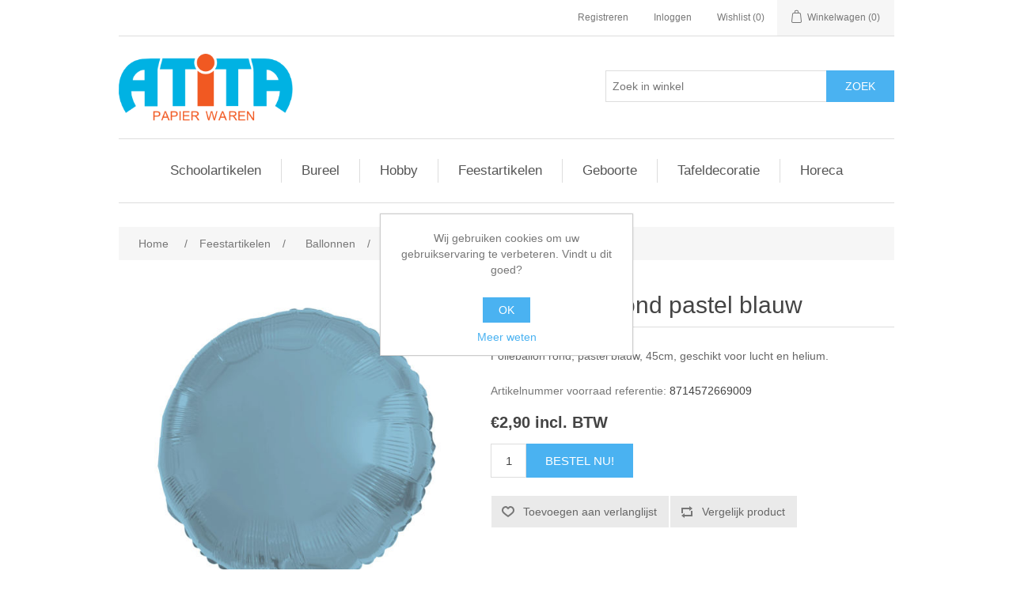

--- FILE ---
content_type: text/html; charset=utf-8
request_url: https://shop.atita.be/folieballon-rond-wit-kopi%C3%ABren
body_size: 5451
content:
<!DOCTYPE html><html lang=nl class=html-product-details-page><head><title>Atita, een wereld van verschil - Folieballon rond pastel blauw</title><meta charset=UTF-8><meta name=description content="Folieballon rond, pastel blauw, 45cm, geschikt voor lucht en helium."><meta name=keywords content=""><meta name=generator content=nopCommerce><meta name=viewport content="width=device-width, initial-scale=1"><meta property=og:type content=product><meta property=og:title content="Folieballon rond pastel blauw"><meta property=og:description content="Folieballon rond, pastel blauw, 45cm, geschikt voor lucht en helium."><meta property=og:image content=https://shop.atita.be/images/thumbs/0002513_folieballon-rond-pastel-blauw_550.jpeg><meta property=og:image:url content=https://shop.atita.be/images/thumbs/0002513_folieballon-rond-pastel-blauw_550.jpeg><meta property=og:url content=https://shop.atita.be/folieballon-rond-wit-kopi%C3%ABren><meta property=og:site_name content="Atita papierwaren"><meta property=twitter:card content=summary><meta property=twitter:site content="Atita papierwaren"><meta property=twitter:title content="Folieballon rond pastel blauw"><meta property=twitter:description content="Folieballon rond, pastel blauw, 45cm, geschikt voor lucht en helium."><meta property=twitter:image content=https://shop.atita.be/images/thumbs/0002513_folieballon-rond-pastel-blauw_550.jpeg><meta property=twitter:url content=https://shop.atita.be/folieballon-rond-wit-kopi%C3%ABren><link href=/lib/jquery-ui/jquery-ui-1.12.1.custom/jquery-ui.min.css rel=stylesheet><link href=/Themes/Atita/Content/css/styles.css rel=stylesheet><link href=/lib/magnific-popup/magnific-popup.css rel=stylesheet><link rel=apple-touch-icon sizes=180x180 href="/icons/icons_0/apple-touch-icon.png?v=Rympmm8elJ"><link rel=icon type=image/png sizes=32x32 href="/icons/icons_0/favicon-32x32.png?v=Rympmm8elJ"><link rel=icon type=image/png sizes=16x16 href="/icons/icons_0/favicon-16x16.png?v=Rympmm8elJ"><link rel=manifest href="/icons/icons_0/site.webmanifest?v=Rympmm8elJ"><link rel=mask-icon href="/icons/icons_0/safari-pinned-tab.svg?v=Rympmm8elJ" color=#5bbad5><link rel="shortcut icon" href="/icons/icons_0/favicon.ico?v=Rympmm8elJ"><meta name=msapplication-TileColor content=#da532c><meta name=msapplication-config content="/icons/icons_0/browserconfig.xml?v=Rympmm8elJ"><meta name=theme-color content=#ffffff><body><div class=ajax-loading-block-window style=display:none></div><div id=dialog-notifications-success title=Melding style=display:none></div><div id=dialog-notifications-error title=Fout style=display:none></div><div id=dialog-notifications-warning title=Waarschuwing style=display:none></div><div id=bar-notification class=bar-notification-container data-close=Sluiten></div><!--[if lte IE 8]><div style=clear:both;height:59px;text-align:center;position:relative><a href=http://www.microsoft.com/windows/internet-explorer/default.aspx target=_blank> <img src=/Themes/Atita/Content/images/ie_warning.jpg height=42 width=820 alt="You are using an outdated browser. For a faster, safer browsing experience, upgrade for free today."> </a></div><![endif]--><div class=master-wrapper-page><div class=header><div class=header-upper><div class=header-selectors-wrapper></div><div class=header-links-wrapper><div class=header-links><ul><li><a href="/register?returnUrl=%2Ffolieballon-rond-wit-kopi%25C3%25ABren" class=ico-register>Registreren</a><li><a href="/login?returnUrl=%2Ffolieballon-rond-wit-kopi%25C3%25ABren" class=ico-login>Inloggen</a><li><a href=/wishlist class=ico-wishlist> <span class=wishlist-label>Wishlist</span> <span class=wishlist-qty>(0)</span> </a><li id=topcartlink><a href=/cart class=ico-cart> <span class=cart-label>Winkelwagen</span> <span class=cart-qty>(0)</span> </a></ul></div><div id=flyout-cart class=flyout-cart><div class=mini-shopping-cart><div class=count>U heeft geen artikelen in uw winkelwagen.</div></div></div></div></div><div class=header-lower><div class=header-logo><a href="/"> <img alt="Atita papierwaren" src=https://shop.atita.be/Themes/Atita/Content/images/logo.png> </a></div><div class="search-box store-search-box"><form method=get id=small-search-box-form action=/search><input type=text class=search-box-text id=small-searchterms autocomplete=off name=q placeholder="Zoek in winkel" aria-label="Zoek in winkel"> <input type=submit class="button-1 search-box-button" value=Zoek></form></div></div></div><div class=header-menu><ul class="top-menu notmobile"><li><a href=/schoolartikelen>Schoolartikelen </a><div class=sublist-toggle></div><ul class="sublist first-level"><li><a href=/schoolbenodigdheden>Schoolbenodigdheden </a></ul><li><a href=/bureel>Bureel </a><div class=sublist-toggle></div><ul class="sublist first-level"><li><a href=/informatica>Informatica </a><li><a href=/kantoorbenodigdheden>Kantoorbenodigdheden </a><li><a href=/klasseren-en-archiveren>Klasseren en archiveren </a><li><a href=/papierwaren-en-enveloppen>Papierwaren enveloppen </a><li><a href=/presentatie>Presentatie </a><li><a href=/school>School </a><li><a href=/schrijven-en-corrigeren>Schrijven en corrigeren </a></ul><li><a href=/hobby>Hobby </a><div class=sublist-toggle></div><ul class="sublist first-level"><li><a href=/knutselen>Knutselen </a><li><a href=/schilderen>Schilderen </a><li><a href=/tekenen>Tekenen </a></ul><li><a href=/feestartikelen>Feestartikelen </a><div class=sublist-toggle></div><ul class="sublist first-level"><li><a href=/verjaardag>Verjaardag </a><li><a href=/ballonnen>Ballonnen </a><li><a href=/huwelijk-en-jubileum>Huwelijk en jubileum </a><li><a href=/feestartikelen-geboorte>Geboorte </a><li><a href=/slingers>Slingers </a><li><a href=/communie-en-lentefeest>Communie- en lentefeest </a></ul><li><a href=/geboorte>Geboorte </a><div class=sublist-toggle></div><ul class="sublist first-level"><li><a href=/doopsuiker-en-snoep>Doopsuiker en snoep </a><li><a href=/linten>Linten </a><li><a href=/labels>Labels </a><li><a href=/kleine-verpakkingen>Kleine verpakkingen </a><li><a href=/dooppresentaties>Dooppresentaties </a><li><a href=/zeep>Zeep </a><li><a href=/kleine-decoratie>Kleine decoratie </a></ul><li><a href=/tafeldecoratie>Tafeldecoratie </a><div class=sublist-toggle></div><ul class="sublist first-level"><li><a href=/kaarsen>Kaarsen </a><li><a href=/tafelrollen>Tafelrollen </a><li><a href=/servetten>Servetten </a><li><a href=/onderleggers>Onderleggers </a><li><a href=/sachettos>Sachetto&#x2019;s </a><li><a href=/decoratie>Decoratie </a></ul><li><a href=/horeca>Horeca </a><div class=sublist-toggle></div><ul class="sublist first-level"><li><a href=/opdienen>Opdienen </a><li><a href=/drinken>Drinken </a><li><a href=/verpakken-en-bewaren>Verpakken en bewaren </a><li><a href=/hygi%C3%ABne>Hygi&#xEB;ne </a><li><a href=/bio>Bio </a></ul></ul><div class=menu-toggle>Categorie</div><ul class="top-menu mobile"><li><a href=/schoolartikelen>Schoolartikelen </a><div class=sublist-toggle></div><ul class="sublist first-level"><li><a href=/schoolbenodigdheden>Schoolbenodigdheden </a></ul><li><a href=/bureel>Bureel </a><div class=sublist-toggle></div><ul class="sublist first-level"><li><a href=/informatica>Informatica </a><li><a href=/kantoorbenodigdheden>Kantoorbenodigdheden </a><li><a href=/klasseren-en-archiveren>Klasseren en archiveren </a><li><a href=/papierwaren-en-enveloppen>Papierwaren enveloppen </a><li><a href=/presentatie>Presentatie </a><li><a href=/school>School </a><li><a href=/schrijven-en-corrigeren>Schrijven en corrigeren </a></ul><li><a href=/hobby>Hobby </a><div class=sublist-toggle></div><ul class="sublist first-level"><li><a href=/knutselen>Knutselen </a><li><a href=/schilderen>Schilderen </a><li><a href=/tekenen>Tekenen </a></ul><li><a href=/feestartikelen>Feestartikelen </a><div class=sublist-toggle></div><ul class="sublist first-level"><li><a href=/verjaardag>Verjaardag </a><li><a href=/ballonnen>Ballonnen </a><li><a href=/huwelijk-en-jubileum>Huwelijk en jubileum </a><li><a href=/feestartikelen-geboorte>Geboorte </a><li><a href=/slingers>Slingers </a><li><a href=/communie-en-lentefeest>Communie- en lentefeest </a></ul><li><a href=/geboorte>Geboorte </a><div class=sublist-toggle></div><ul class="sublist first-level"><li><a href=/doopsuiker-en-snoep>Doopsuiker en snoep </a><li><a href=/linten>Linten </a><li><a href=/labels>Labels </a><li><a href=/kleine-verpakkingen>Kleine verpakkingen </a><li><a href=/dooppresentaties>Dooppresentaties </a><li><a href=/zeep>Zeep </a><li><a href=/kleine-decoratie>Kleine decoratie </a></ul><li><a href=/tafeldecoratie>Tafeldecoratie </a><div class=sublist-toggle></div><ul class="sublist first-level"><li><a href=/kaarsen>Kaarsen </a><li><a href=/tafelrollen>Tafelrollen </a><li><a href=/servetten>Servetten </a><li><a href=/onderleggers>Onderleggers </a><li><a href=/sachettos>Sachetto&#x2019;s </a><li><a href=/decoratie>Decoratie </a></ul><li><a href=/horeca>Horeca </a><div class=sublist-toggle></div><ul class="sublist first-level"><li><a href=/opdienen>Opdienen </a><li><a href=/drinken>Drinken </a><li><a href=/verpakken-en-bewaren>Verpakken en bewaren </a><li><a href=/hygi%C3%ABne>Hygi&#xEB;ne </a><li><a href=/bio>Bio </a></ul></ul></div><div class=master-wrapper-content><div class=breadcrumb><ul itemscope itemtype=http://schema.org/BreadcrumbList><li><span> <a href="/"> <span>Home</span> </a> </span> <span class=delimiter>/</span><li itemprop=itemListElement itemscope itemtype=http://schema.org/ListItem><a href=/feestartikelen itemprop=item> <span itemprop=name>Feestartikelen</span> </a> <span class=delimiter>/</span><meta itemprop=position content=1><li itemprop=itemListElement itemscope itemtype=http://schema.org/ListItem><a href=/ballonnen itemprop=item> <span itemprop=name>Ballonnen</span> </a> <span class=delimiter>/</span><meta itemprop=position content=2><li itemprop=itemListElement itemscope itemtype=http://schema.org/ListItem><strong class=current-item itemprop=name>Folieballon rond pastel blauw</strong> <span itemprop=item itemscope itemtype=http://schema.org/Thing id=/folieballon-rond-wit-kopi%C3%ABren> </span><meta itemprop=position content=3></ul></div><div class=master-column-wrapper><div class=center-1><div class="page product-details-page"><div class=page-body><form method=post id=product-details-form action=/folieballon-rond-wit-kopi%C3%ABren><div itemscope itemtype=http://schema.org/Product data-productid=2210><div class=product-essential><div class=gallery><div class=picture><img alt="folieballon rond pastelblauw" src=https://shop.atita.be/images/thumbs/0002513_folieballon-rond-pastel-blauw_550.jpeg title="folieballon pastelblauw" itemprop=image id=main-product-img-2210></div></div><div class=overview><div class=product-name><h1 itemprop=name>Folieballon rond pastel blauw</h1></div><div class=short-description>Folieballon rond, pastel blauw, 45cm, geschikt voor lucht en helium.</div><div class=additional-details><div class=sku><span class=label>Artikelnummer voorraad referentie:</span> <span class=value itemprop=sku id=sku-2210>8714572669009</span></div></div><div class=prices itemprop=offers itemscope itemtype=http://schema.org/Offer><div class=product-price><span itemprop=price content=2.90 class=price-value-2210> €2,90 incl. BTW </span></div><meta itemprop=priceCurrency content=EUR></div><div class=add-to-cart><div class=add-to-cart-panel><label class=qty-label for=addtocart_2210_EnteredQuantity>Aantal:</label> <input class=qty-input type=text data-val=true data-val-required="The Aantal field is required." id=addtocart_2210_EnteredQuantity name=addtocart_2210.EnteredQuantity value=1> <input type=button id=add-to-cart-button-2210 class="button-1 add-to-cart-button" value="Bestel nu!" data-productid=2210 onclick="return AjaxCart.addproducttocart_details(&#34;/addproducttocart/details/2210/1&#34;,&#34;#product-details-form&#34;),!1"></div></div><div class=overview-buttons><div class=add-to-wishlist><input type=button id=add-to-wishlist-button-2210 class="button-2 add-to-wishlist-button" value="Toevoegen aan verlanglijst" data-productid=2210 onclick="return AjaxCart.addproducttocart_details(&#34;/addproducttocart/details/2210/2&#34;,&#34;#product-details-form&#34;),!1"></div><div class=compare-products><input type=button value="Vergelijk product" class="button-2 add-to-compare-list-button" onclick="return AjaxCart.addproducttocomparelist(&#34;/compareproducts/add/2210&#34;),!1"></div></div></div></div><div class=product-collateral></div></div><input name=__RequestVerificationToken type=hidden value=CfDJ8GPqe5vtZ2RDuyXlkCkfOLkLfF8pkdCUd1Dh-e9blbAOia9vo8u8pX2_Au3RPtmBVF3OBlz27wnQADSIYTeIPWl0y-jeTieTmnhbdUD2GV7LMARyfHaeUahefmhgSK3CdinQB9zky-4GzgAIoSS0Amk></form></div></div></div></div></div><div class=footer><div class=footer-upper><div class="footer-block information"><div class=title><strong>Informatie</strong></div><ul class=list><li><a href=/shipping-returns>Verzend en retour info</a><li><a href=/privacy-notice>Privacybeleid</a><li><a href=/conditions-of-use>Algemene verkoopsvoorwaarden</a></ul></div><div class="footer-block customer-service"><div class=title><strong>Klantenservice</strong></div><ul class=list><li><a href=/search>Zoek</a><li><a href=/recentlyviewedproducts>Recent bekeken producten</a><li><a href=/compareproducts>Vergelijk productenlijst</a><li><a href=/newproducts>Nieuwe producten</a></ul></div><div class="footer-block my-account"><div class=title><strong>Mijn account</strong></div><ul class=list><li><a href=/customer/info>Mijn account</a><li><a href=/order/history>Bestellingen</a><li><a href=/customer/addresses>Klant adressen</a><li><a href=/cart>Winkelwagen</a></ul></div><div class="footer-block follow-us"><div class=social><div class=title><strong>Volg ons</strong></div><ul class=networks><li class=facebook><a href=https://www.facebook.com/atitapapierwaren target=_blank>Facebook</a></ul></div></div></div><div class=footer-lower><div class=footer-info><span class=footer-disclaimer>Copyright © 2026 Atita papierwaren. Alle rechten voorbehouden.</span></div><div class=footer-powered-by>Powered by <a href="https://www.nopcommerce.com/">nopCommerce</a></div></div></div></div><div id=eu-cookie-bar-notification class=eu-cookie-bar-notification><div class=content><div class=text>Wij gebruiken cookies om uw gebruikservaring te verbeteren. Vindt u dit goed?</div><div class=buttons-more><button type=button class="ok-button button-1" id=eu-cookie-ok>OK</button> <a class=learn-more href=/privacy-notice>Meer weten</a></div></div></div><script src=/lib/jquery/jquery-3.3.1.min.js></script><script src=/lib/jquery-validate/jquery.validate-v1.17.0/jquery.validate.min.js></script><script src=/lib/jquery-validate/jquery.validate.unobtrusive-v3.2.10/jquery.validate.unobtrusive.min.js></script><script src=/lib/jquery-ui/jquery-ui-1.12.1.custom/jquery-ui.min.js></script><script src=/lib/jquery-migrate/jquery-migrate-3.0.1.min.js></script><script src=/js/public.common.js></script><script src=/js/public.ajaxcart.js></script><script src=/js/public.countryselect.js></script><script src=/lib/magnific-popup/jquery.magnific-popup.min.js></script><script>$(document).ready(function(){$("#addtocart_2210_EnteredQuantity").on("keydown",function(n){if(n.keyCode==13)return $("#add-to-cart-button-2210").trigger("click"),!1})})</script><script>$(document).ready(function(){$(".header").on("mouseenter","#topcartlink",function(){$("#flyout-cart").addClass("active")});$(".header").on("mouseleave","#topcartlink",function(){$("#flyout-cart").removeClass("active")});$(".header").on("mouseenter","#flyout-cart",function(){$("#flyout-cart").addClass("active")});$(".header").on("mouseleave","#flyout-cart",function(){$("#flyout-cart").removeClass("active")})})</script><script>$("#small-search-box-form").on("submit",function(n){$("#small-searchterms").val()==""&&(alert("Geef a.u.b. enige zoekwoorden in"),$("#small-searchterms").focus(),n.preventDefault())})</script><script>$(document).ready(function(){var n,t;$("#small-searchterms").autocomplete({delay:500,minLength:3,source:"/catalog/searchtermautocomplete",appendTo:".search-box",select:function(n,t){return $("#small-searchterms").val(t.item.label),setLocation(t.item.producturl),!1},open:function(){n&&(t=document.getElementById("small-searchterms").value,$(".ui-autocomplete").append('<li class="ui-menu-item" role="presentation"><a href="/search?q='+t+'">View all results...<\/a><\/li>'))}}).data("ui-autocomplete")._renderItem=function(t,i){var r=i.label;return n=i.showlinktoresultsearch,r=htmlEncode(r),$("<li><\/li>").data("item.autocomplete",i).append("<a><span>"+r+"<\/span><\/a>").appendTo(t)}})</script><script>AjaxCart.init(!1,".header-links .cart-qty",".header-links .wishlist-qty","#flyout-cart")</script><script>$(document).ready(function(){$(".menu-toggle").on("click",function(){$(this).siblings(".top-menu.mobile").slideToggle("slow")});$(".top-menu.mobile .sublist-toggle").on("click",function(){$(this).siblings(".sublist").slideToggle("slow")})})</script><script>$(document).ready(function(){$(".footer-block .title").on("click",function(){var n=window,t="inner",i;"innerWidth"in window||(t="client",n=document.documentElement||document.body);i={width:n[t+"Width"],height:n[t+"Height"]};i.width<769&&$(this).siblings(".list").slideToggle("slow")})})</script><script>$(document).ready(function(){$(".block .title").on("click",function(){var n=window,t="inner",i;"innerWidth"in window||(t="client",n=document.documentElement||document.body);i={width:n[t+"Width"],height:n[t+"Height"]};i.width<1001&&$(this).siblings(".listbox").slideToggle("slow")})})</script><script>$(document).ready(function(){$("#eu-cookie-bar-notification").show();$("#eu-cookie-ok").on("click",function(){$.ajax({cache:!1,type:"POST",url:"/eucookielawaccept",dataType:"json",success:function(){$("#eu-cookie-bar-notification").hide()},error:function(){alert("Cannot store value")}})})})</script>